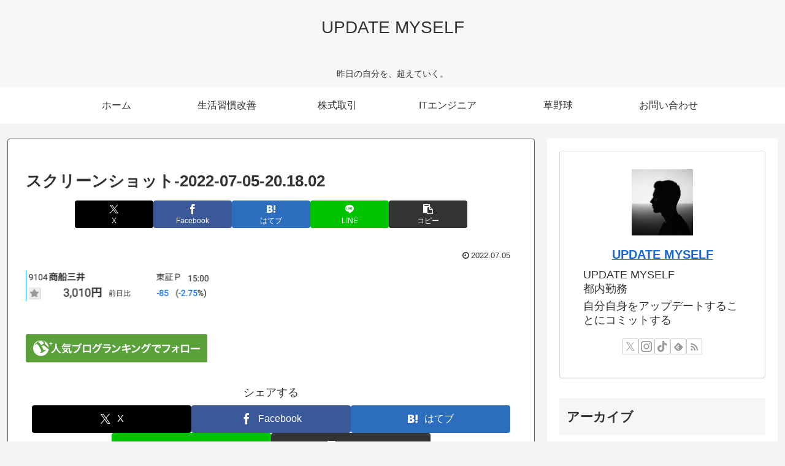

--- FILE ---
content_type: text/html; charset=utf-8
request_url: https://www.google.com/recaptcha/api2/aframe
body_size: 266
content:
<!DOCTYPE HTML><html><head><meta http-equiv="content-type" content="text/html; charset=UTF-8"></head><body><script nonce="eiGKfNmVKkS-yP-agJg8Kg">/** Anti-fraud and anti-abuse applications only. See google.com/recaptcha */ try{var clients={'sodar':'https://pagead2.googlesyndication.com/pagead/sodar?'};window.addEventListener("message",function(a){try{if(a.source===window.parent){var b=JSON.parse(a.data);var c=clients[b['id']];if(c){var d=document.createElement('img');d.src=c+b['params']+'&rc='+(localStorage.getItem("rc::a")?sessionStorage.getItem("rc::b"):"");window.document.body.appendChild(d);sessionStorage.setItem("rc::e",parseInt(sessionStorage.getItem("rc::e")||0)+1);localStorage.setItem("rc::h",'1769022088991');}}}catch(b){}});window.parent.postMessage("_grecaptcha_ready", "*");}catch(b){}</script></body></html>